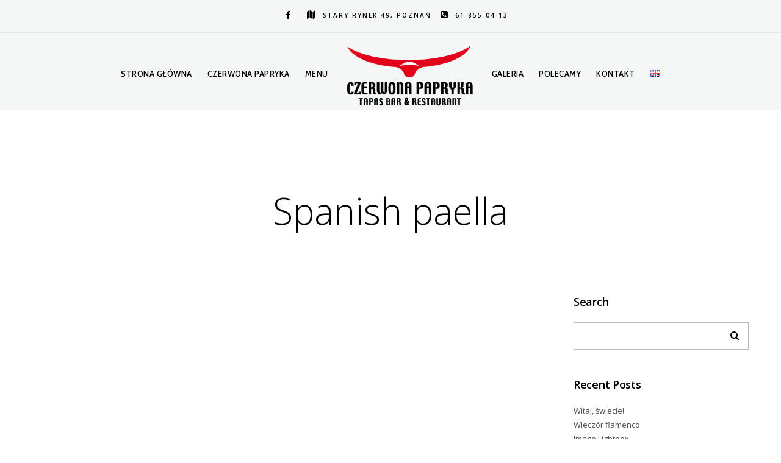

--- FILE ---
content_type: text/html; charset=UTF-8
request_url: http://czerwonapapryka.com.pl/foodcategory/spanish-paella/
body_size: 13701
content:
<!doctype html>
<html lang="pl-PL" xmlns:og="http://opengraphprotocol.org/schema/" xmlns:fb="http://www.facebook.com/2008/fbml">
<head>
	<meta http-equiv="Content-Type" content="text/html; charset=UTF-8" />
	<meta name="viewport" content="width=device-width, initial-scale=1, maximum-scale=1" />
	<link rel="profile" href="http://gmpg.org/xfn/11" />
	<link rel="pingback" href="http://czerwonapapryka.com.pl/xmlrpc.php" />
	<title>Spanish paella &#8211; Czerwona Papryka</title>
<meta name='robots' content='max-image-preview:large' />
<link rel='dns-prefetch' href='//fonts.googleapis.com' />
<link rel="alternate" type="application/rss+xml" title="Czerwona Papryka &raquo; Kanał z wpisami" href="http://czerwonapapryka.com.pl/feed/" />
<link rel="alternate" type="application/rss+xml" title="Czerwona Papryka &raquo; Kanał z komentarzami" href="http://czerwonapapryka.com.pl/comments/feed/" />
<link rel="alternate" type="application/rss+xml" title="Kanał Czerwona Papryka &raquo; Spanish paella Category Type" href="http://czerwonapapryka.com.pl/foodcategory/spanish-paella/feed/" />
<script type="text/javascript">
/* <![CDATA[ */
window._wpemojiSettings = {"baseUrl":"https:\/\/s.w.org\/images\/core\/emoji\/14.0.0\/72x72\/","ext":".png","svgUrl":"https:\/\/s.w.org\/images\/core\/emoji\/14.0.0\/svg\/","svgExt":".svg","source":{"concatemoji":"http:\/\/czerwonapapryka.com.pl\/wp-includes\/js\/wp-emoji-release.min.js?ver=6.4.7"}};
/*! This file is auto-generated */
!function(i,n){var o,s,e;function c(e){try{var t={supportTests:e,timestamp:(new Date).valueOf()};sessionStorage.setItem(o,JSON.stringify(t))}catch(e){}}function p(e,t,n){e.clearRect(0,0,e.canvas.width,e.canvas.height),e.fillText(t,0,0);var t=new Uint32Array(e.getImageData(0,0,e.canvas.width,e.canvas.height).data),r=(e.clearRect(0,0,e.canvas.width,e.canvas.height),e.fillText(n,0,0),new Uint32Array(e.getImageData(0,0,e.canvas.width,e.canvas.height).data));return t.every(function(e,t){return e===r[t]})}function u(e,t,n){switch(t){case"flag":return n(e,"\ud83c\udff3\ufe0f\u200d\u26a7\ufe0f","\ud83c\udff3\ufe0f\u200b\u26a7\ufe0f")?!1:!n(e,"\ud83c\uddfa\ud83c\uddf3","\ud83c\uddfa\u200b\ud83c\uddf3")&&!n(e,"\ud83c\udff4\udb40\udc67\udb40\udc62\udb40\udc65\udb40\udc6e\udb40\udc67\udb40\udc7f","\ud83c\udff4\u200b\udb40\udc67\u200b\udb40\udc62\u200b\udb40\udc65\u200b\udb40\udc6e\u200b\udb40\udc67\u200b\udb40\udc7f");case"emoji":return!n(e,"\ud83e\udef1\ud83c\udffb\u200d\ud83e\udef2\ud83c\udfff","\ud83e\udef1\ud83c\udffb\u200b\ud83e\udef2\ud83c\udfff")}return!1}function f(e,t,n){var r="undefined"!=typeof WorkerGlobalScope&&self instanceof WorkerGlobalScope?new OffscreenCanvas(300,150):i.createElement("canvas"),a=r.getContext("2d",{willReadFrequently:!0}),o=(a.textBaseline="top",a.font="600 32px Arial",{});return e.forEach(function(e){o[e]=t(a,e,n)}),o}function t(e){var t=i.createElement("script");t.src=e,t.defer=!0,i.head.appendChild(t)}"undefined"!=typeof Promise&&(o="wpEmojiSettingsSupports",s=["flag","emoji"],n.supports={everything:!0,everythingExceptFlag:!0},e=new Promise(function(e){i.addEventListener("DOMContentLoaded",e,{once:!0})}),new Promise(function(t){var n=function(){try{var e=JSON.parse(sessionStorage.getItem(o));if("object"==typeof e&&"number"==typeof e.timestamp&&(new Date).valueOf()<e.timestamp+604800&&"object"==typeof e.supportTests)return e.supportTests}catch(e){}return null}();if(!n){if("undefined"!=typeof Worker&&"undefined"!=typeof OffscreenCanvas&&"undefined"!=typeof URL&&URL.createObjectURL&&"undefined"!=typeof Blob)try{var e="postMessage("+f.toString()+"("+[JSON.stringify(s),u.toString(),p.toString()].join(",")+"));",r=new Blob([e],{type:"text/javascript"}),a=new Worker(URL.createObjectURL(r),{name:"wpTestEmojiSupports"});return void(a.onmessage=function(e){c(n=e.data),a.terminate(),t(n)})}catch(e){}c(n=f(s,u,p))}t(n)}).then(function(e){for(var t in e)n.supports[t]=e[t],n.supports.everything=n.supports.everything&&n.supports[t],"flag"!==t&&(n.supports.everythingExceptFlag=n.supports.everythingExceptFlag&&n.supports[t]);n.supports.everythingExceptFlag=n.supports.everythingExceptFlag&&!n.supports.flag,n.DOMReady=!1,n.readyCallback=function(){n.DOMReady=!0}}).then(function(){return e}).then(function(){var e;n.supports.everything||(n.readyCallback(),(e=n.source||{}).concatemoji?t(e.concatemoji):e.wpemoji&&e.twemoji&&(t(e.twemoji),t(e.wpemoji)))}))}((window,document),window._wpemojiSettings);
/* ]]> */
</script>
<style id='wp-emoji-styles-inline-css' type='text/css'>

	img.wp-smiley, img.emoji {
		display: inline !important;
		border: none !important;
		box-shadow: none !important;
		height: 1em !important;
		width: 1em !important;
		margin: 0 0.07em !important;
		vertical-align: -0.1em !important;
		background: none !important;
		padding: 0 !important;
	}
</style>
<link rel='stylesheet' id='wp-block-library-css' href='http://czerwonapapryka.com.pl/wp-includes/css/dist/block-library/style.min.css?ver=6.4.7' type='text/css' media='all' />
<style id='classic-theme-styles-inline-css' type='text/css'>
/*! This file is auto-generated */
.wp-block-button__link{color:#fff;background-color:#32373c;border-radius:9999px;box-shadow:none;text-decoration:none;padding:calc(.667em + 2px) calc(1.333em + 2px);font-size:1.125em}.wp-block-file__button{background:#32373c;color:#fff;text-decoration:none}
</style>
<style id='global-styles-inline-css' type='text/css'>
body{--wp--preset--color--black: #000000;--wp--preset--color--cyan-bluish-gray: #abb8c3;--wp--preset--color--white: #ffffff;--wp--preset--color--pale-pink: #f78da7;--wp--preset--color--vivid-red: #cf2e2e;--wp--preset--color--luminous-vivid-orange: #ff6900;--wp--preset--color--luminous-vivid-amber: #fcb900;--wp--preset--color--light-green-cyan: #7bdcb5;--wp--preset--color--vivid-green-cyan: #00d084;--wp--preset--color--pale-cyan-blue: #8ed1fc;--wp--preset--color--vivid-cyan-blue: #0693e3;--wp--preset--color--vivid-purple: #9b51e0;--wp--preset--gradient--vivid-cyan-blue-to-vivid-purple: linear-gradient(135deg,rgba(6,147,227,1) 0%,rgb(155,81,224) 100%);--wp--preset--gradient--light-green-cyan-to-vivid-green-cyan: linear-gradient(135deg,rgb(122,220,180) 0%,rgb(0,208,130) 100%);--wp--preset--gradient--luminous-vivid-amber-to-luminous-vivid-orange: linear-gradient(135deg,rgba(252,185,0,1) 0%,rgba(255,105,0,1) 100%);--wp--preset--gradient--luminous-vivid-orange-to-vivid-red: linear-gradient(135deg,rgba(255,105,0,1) 0%,rgb(207,46,46) 100%);--wp--preset--gradient--very-light-gray-to-cyan-bluish-gray: linear-gradient(135deg,rgb(238,238,238) 0%,rgb(169,184,195) 100%);--wp--preset--gradient--cool-to-warm-spectrum: linear-gradient(135deg,rgb(74,234,220) 0%,rgb(151,120,209) 20%,rgb(207,42,186) 40%,rgb(238,44,130) 60%,rgb(251,105,98) 80%,rgb(254,248,76) 100%);--wp--preset--gradient--blush-light-purple: linear-gradient(135deg,rgb(255,206,236) 0%,rgb(152,150,240) 100%);--wp--preset--gradient--blush-bordeaux: linear-gradient(135deg,rgb(254,205,165) 0%,rgb(254,45,45) 50%,rgb(107,0,62) 100%);--wp--preset--gradient--luminous-dusk: linear-gradient(135deg,rgb(255,203,112) 0%,rgb(199,81,192) 50%,rgb(65,88,208) 100%);--wp--preset--gradient--pale-ocean: linear-gradient(135deg,rgb(255,245,203) 0%,rgb(182,227,212) 50%,rgb(51,167,181) 100%);--wp--preset--gradient--electric-grass: linear-gradient(135deg,rgb(202,248,128) 0%,rgb(113,206,126) 100%);--wp--preset--gradient--midnight: linear-gradient(135deg,rgb(2,3,129) 0%,rgb(40,116,252) 100%);--wp--preset--font-size--small: 13px;--wp--preset--font-size--medium: 20px;--wp--preset--font-size--large: 36px;--wp--preset--font-size--x-large: 42px;--wp--preset--spacing--20: 0.44rem;--wp--preset--spacing--30: 0.67rem;--wp--preset--spacing--40: 1rem;--wp--preset--spacing--50: 1.5rem;--wp--preset--spacing--60: 2.25rem;--wp--preset--spacing--70: 3.38rem;--wp--preset--spacing--80: 5.06rem;--wp--preset--shadow--natural: 6px 6px 9px rgba(0, 0, 0, 0.2);--wp--preset--shadow--deep: 12px 12px 50px rgba(0, 0, 0, 0.4);--wp--preset--shadow--sharp: 6px 6px 0px rgba(0, 0, 0, 0.2);--wp--preset--shadow--outlined: 6px 6px 0px -3px rgba(255, 255, 255, 1), 6px 6px rgba(0, 0, 0, 1);--wp--preset--shadow--crisp: 6px 6px 0px rgba(0, 0, 0, 1);}:where(.is-layout-flex){gap: 0.5em;}:where(.is-layout-grid){gap: 0.5em;}body .is-layout-flow > .alignleft{float: left;margin-inline-start: 0;margin-inline-end: 2em;}body .is-layout-flow > .alignright{float: right;margin-inline-start: 2em;margin-inline-end: 0;}body .is-layout-flow > .aligncenter{margin-left: auto !important;margin-right: auto !important;}body .is-layout-constrained > .alignleft{float: left;margin-inline-start: 0;margin-inline-end: 2em;}body .is-layout-constrained > .alignright{float: right;margin-inline-start: 2em;margin-inline-end: 0;}body .is-layout-constrained > .aligncenter{margin-left: auto !important;margin-right: auto !important;}body .is-layout-constrained > :where(:not(.alignleft):not(.alignright):not(.alignfull)){max-width: var(--wp--style--global--content-size);margin-left: auto !important;margin-right: auto !important;}body .is-layout-constrained > .alignwide{max-width: var(--wp--style--global--wide-size);}body .is-layout-flex{display: flex;}body .is-layout-flex{flex-wrap: wrap;align-items: center;}body .is-layout-flex > *{margin: 0;}body .is-layout-grid{display: grid;}body .is-layout-grid > *{margin: 0;}:where(.wp-block-columns.is-layout-flex){gap: 2em;}:where(.wp-block-columns.is-layout-grid){gap: 2em;}:where(.wp-block-post-template.is-layout-flex){gap: 1.25em;}:where(.wp-block-post-template.is-layout-grid){gap: 1.25em;}.has-black-color{color: var(--wp--preset--color--black) !important;}.has-cyan-bluish-gray-color{color: var(--wp--preset--color--cyan-bluish-gray) !important;}.has-white-color{color: var(--wp--preset--color--white) !important;}.has-pale-pink-color{color: var(--wp--preset--color--pale-pink) !important;}.has-vivid-red-color{color: var(--wp--preset--color--vivid-red) !important;}.has-luminous-vivid-orange-color{color: var(--wp--preset--color--luminous-vivid-orange) !important;}.has-luminous-vivid-amber-color{color: var(--wp--preset--color--luminous-vivid-amber) !important;}.has-light-green-cyan-color{color: var(--wp--preset--color--light-green-cyan) !important;}.has-vivid-green-cyan-color{color: var(--wp--preset--color--vivid-green-cyan) !important;}.has-pale-cyan-blue-color{color: var(--wp--preset--color--pale-cyan-blue) !important;}.has-vivid-cyan-blue-color{color: var(--wp--preset--color--vivid-cyan-blue) !important;}.has-vivid-purple-color{color: var(--wp--preset--color--vivid-purple) !important;}.has-black-background-color{background-color: var(--wp--preset--color--black) !important;}.has-cyan-bluish-gray-background-color{background-color: var(--wp--preset--color--cyan-bluish-gray) !important;}.has-white-background-color{background-color: var(--wp--preset--color--white) !important;}.has-pale-pink-background-color{background-color: var(--wp--preset--color--pale-pink) !important;}.has-vivid-red-background-color{background-color: var(--wp--preset--color--vivid-red) !important;}.has-luminous-vivid-orange-background-color{background-color: var(--wp--preset--color--luminous-vivid-orange) !important;}.has-luminous-vivid-amber-background-color{background-color: var(--wp--preset--color--luminous-vivid-amber) !important;}.has-light-green-cyan-background-color{background-color: var(--wp--preset--color--light-green-cyan) !important;}.has-vivid-green-cyan-background-color{background-color: var(--wp--preset--color--vivid-green-cyan) !important;}.has-pale-cyan-blue-background-color{background-color: var(--wp--preset--color--pale-cyan-blue) !important;}.has-vivid-cyan-blue-background-color{background-color: var(--wp--preset--color--vivid-cyan-blue) !important;}.has-vivid-purple-background-color{background-color: var(--wp--preset--color--vivid-purple) !important;}.has-black-border-color{border-color: var(--wp--preset--color--black) !important;}.has-cyan-bluish-gray-border-color{border-color: var(--wp--preset--color--cyan-bluish-gray) !important;}.has-white-border-color{border-color: var(--wp--preset--color--white) !important;}.has-pale-pink-border-color{border-color: var(--wp--preset--color--pale-pink) !important;}.has-vivid-red-border-color{border-color: var(--wp--preset--color--vivid-red) !important;}.has-luminous-vivid-orange-border-color{border-color: var(--wp--preset--color--luminous-vivid-orange) !important;}.has-luminous-vivid-amber-border-color{border-color: var(--wp--preset--color--luminous-vivid-amber) !important;}.has-light-green-cyan-border-color{border-color: var(--wp--preset--color--light-green-cyan) !important;}.has-vivid-green-cyan-border-color{border-color: var(--wp--preset--color--vivid-green-cyan) !important;}.has-pale-cyan-blue-border-color{border-color: var(--wp--preset--color--pale-cyan-blue) !important;}.has-vivid-cyan-blue-border-color{border-color: var(--wp--preset--color--vivid-cyan-blue) !important;}.has-vivid-purple-border-color{border-color: var(--wp--preset--color--vivid-purple) !important;}.has-vivid-cyan-blue-to-vivid-purple-gradient-background{background: var(--wp--preset--gradient--vivid-cyan-blue-to-vivid-purple) !important;}.has-light-green-cyan-to-vivid-green-cyan-gradient-background{background: var(--wp--preset--gradient--light-green-cyan-to-vivid-green-cyan) !important;}.has-luminous-vivid-amber-to-luminous-vivid-orange-gradient-background{background: var(--wp--preset--gradient--luminous-vivid-amber-to-luminous-vivid-orange) !important;}.has-luminous-vivid-orange-to-vivid-red-gradient-background{background: var(--wp--preset--gradient--luminous-vivid-orange-to-vivid-red) !important;}.has-very-light-gray-to-cyan-bluish-gray-gradient-background{background: var(--wp--preset--gradient--very-light-gray-to-cyan-bluish-gray) !important;}.has-cool-to-warm-spectrum-gradient-background{background: var(--wp--preset--gradient--cool-to-warm-spectrum) !important;}.has-blush-light-purple-gradient-background{background: var(--wp--preset--gradient--blush-light-purple) !important;}.has-blush-bordeaux-gradient-background{background: var(--wp--preset--gradient--blush-bordeaux) !important;}.has-luminous-dusk-gradient-background{background: var(--wp--preset--gradient--luminous-dusk) !important;}.has-pale-ocean-gradient-background{background: var(--wp--preset--gradient--pale-ocean) !important;}.has-electric-grass-gradient-background{background: var(--wp--preset--gradient--electric-grass) !important;}.has-midnight-gradient-background{background: var(--wp--preset--gradient--midnight) !important;}.has-small-font-size{font-size: var(--wp--preset--font-size--small) !important;}.has-medium-font-size{font-size: var(--wp--preset--font-size--medium) !important;}.has-large-font-size{font-size: var(--wp--preset--font-size--large) !important;}.has-x-large-font-size{font-size: var(--wp--preset--font-size--x-large) !important;}
.wp-block-navigation a:where(:not(.wp-element-button)){color: inherit;}
:where(.wp-block-post-template.is-layout-flex){gap: 1.25em;}:where(.wp-block-post-template.is-layout-grid){gap: 1.25em;}
:where(.wp-block-columns.is-layout-flex){gap: 2em;}:where(.wp-block-columns.is-layout-grid){gap: 2em;}
.wp-block-pullquote{font-size: 1.5em;line-height: 1.6;}
</style>
<link rel='stylesheet' id='contact-form-7-css' href='http://czerwonapapryka.com.pl/wp-content/plugins/contact-form-7/includes/css/styles.css?ver=5.8.7' type='text/css' media='all' />
<link rel='stylesheet' id='math-captcha-frontend-css' href='http://czerwonapapryka.com.pl/wp-content/plugins/wp-math-captcha/css/frontend.css?ver=6.4.7' type='text/css' media='all' />
<link rel='stylesheet' id='tamarind-MainStyle-css' href='http://czerwonapapryka.com.pl/wp-content/themes/tamarind/style.css?ver=2.0' type='text/css' media='all' />
<link rel='stylesheet' id='flatpickr-css' href='http://czerwonapapryka.com.pl/wp-content/plugins/imaginem-core/assets/js/flatpickr/flatpickr.min.css?ver=6.4.7' type='text/css' media='screen' />
<link rel='stylesheet' id='chosen-css' href='http://czerwonapapryka.com.pl/wp-content/plugins/imaginem-core/assets/js/chosen/chosen.css?ver=6.4.7' type='text/css' media='screen' />
<link rel='stylesheet' id='owlcarousel-css' href='http://czerwonapapryka.com.pl/wp-content/plugins/imaginem-core/assets/js/owlcarousel/owl.carousel.css?ver=6.4.7' type='text/css' media='screen' />
<link rel='stylesheet' id='lightgallery-css' href='http://czerwonapapryka.com.pl/wp-content/plugins/imaginem-core/assets/js/lightbox/css/lightgallery.css?ver=6.4.7' type='text/css' media='screen' />
<link rel='stylesheet' id='lightgallery-transitions-css' href='http://czerwonapapryka.com.pl/wp-content/plugins/imaginem-core/assets/js/lightbox/css/lg-transitions.min.css?ver=6.4.7' type='text/css' media='screen' />
<link rel='stylesheet' id='tamarind-Animations-css' href='http://czerwonapapryka.com.pl/wp-content/themes/tamarind/css/animations.css?ver=6.4.7' type='text/css' media='screen' />
<link rel='stylesheet' id='font-awesome-css' href='http://czerwonapapryka.com.pl/wp-content/themes/tamarind/css/fonts/font-awesome/css/font-awesome.min.css?ver=6.4.7' type='text/css' media='screen' />
<link rel='stylesheet' id='ion-icons-css' href='http://czerwonapapryka.com.pl/wp-content/themes/tamarind/css/fonts/ionicons/css/ionicons.min.css?ver=6.4.7' type='text/css' media='screen' />
<link rel='stylesheet' id='et-fonts-css' href='http://czerwonapapryka.com.pl/wp-content/themes/tamarind/css/fonts/et-fonts/et-fonts.css?ver=6.4.7' type='text/css' media='screen' />
<link rel='stylesheet' id='feather-webfonts-css' href='http://czerwonapapryka.com.pl/wp-content/themes/tamarind/css/fonts/feather-webfont/feather.css?ver=6.4.7' type='text/css' media='screen' />
<link rel='stylesheet' id='fontello-css' href='http://czerwonapapryka.com.pl/wp-content/themes/tamarind/css/fonts/fontello/css/fontello.css?ver=6.4.7' type='text/css' media='screen' />
<link rel='stylesheet' id='simple-line-icons-css' href='http://czerwonapapryka.com.pl/wp-content/themes/tamarind/css/fonts/simple-line-icons/simple-line-icons.css?ver=6.4.7' type='text/css' media='screen' />
<link rel='stylesheet' id='jplayer-css' href='http://czerwonapapryka.com.pl/wp-content/plugins/imaginem-core/assets/js/html5player/jplayer.dark.css?ver=6.4.7' type='text/css' media='screen' />
<link rel='stylesheet' id='tamarind-fonts-css' href='//fonts.googleapis.com/css?family=Open+Sans%3A300%2C300i%2C400%2C400i%2C600%2C600i%2C700%2C700i%2C800%2C800i%7CNunito%3A200%2C200i%2C300%2C300i%2C400%2C400i%2C600%2C600i%2C700%2C700i%2C800%2C800i%2C900%2C900i%7CCabin%3A400%2C400i%2C500%2C500i%2C600%2C600i%2C700%2C700i%7CPT+Mono&#038;ver=1.0.0' type='text/css' media='all' />
<link rel='stylesheet' id='tamarind-ResponsiveCSS-css' href='http://czerwonapapryka.com.pl/wp-content/themes/tamarind/css/responsive.css?ver=6.4.7' type='text/css' media='screen' />
<style id='tamarind-ResponsiveCSS-inline-css' type='text/css'>
span.coverdots-element { background: #000000; }.preloader-cover-screen { background-color: #000000; }.preloader-cover-logo { background-image: url(http://czerwonapapryka.com.pl/wp-content/uploads/2018/11/logo_b.png); }.preloader-cover-logo { background-size:250px auto; }.menu-is-horizontal .logo img { height: 105px; }.logo-mobile .logoimage { width: 100px; }.logo-mobile .logoimage { height: auto; }
.food-notice,
.gridblock-element .food-purchase-item a,
.heading-block h3,
.section-heading h5,
.photocard-wrap-type-one .photocard-content-wrap.photocard-dark h3.section-subtitle,
.photocard-wrap-type-one .photocard-content-wrap.photocard-default h3.section-subtitle,
.photocard-wrap-type-one .photocard-content-wrap.photocard-bright .heading-block h3,
.photocard-wrap-type-one .photocard-content-wrap.photocard-dark .heading-block h3,
.photocard-wrap-type-one .photocard-content-wrap.photocard-default .heading-block h3,
.entry-content > a:hover,
.entry-content p > a:hover,
.project-details a,
.post-single-tags a:hover,
.post-meta-category a:hover,
.post-single-meta a:hover,
.post-navigation a:hover,
.entry-post-title h2 a:hover,
.comment-reply-title small a,
.header-shopping-cart a:hover,
#gridblock-filter-select i,
.entry-content .blogpost_readmore a,
.pricing-table .pricing_highlight .pricing-price,
#wp-calendar tfoot td#prev a,
#wp-calendar tfoot td#next a,
.footer-widget .widget_nav_menu a:hover,
.entry-content .faq-toggle-link:before,
.mtheme-knowledgebase-archive ul li:before,
.like-vote-icon,
.readmore-service a:hover,
.work-details h4 a:hover,
.service-content h4 a:hover,
.postsummarywrap a:hover,
.toggle-menu-list li a:hover,
#footer a:hover,
.nav-previous a:hover,
.nav-next a:hover,
.nav-lightbox a:hover,
.entry-content .entry-post-title h2 a:hover,
.woocommerce .mtheme-woocommerce-description-wrap a.add_to_cart_button:hover,
.woocommerce ul.products li.product h3 a:hover,
.woocommerce-page ul.products li.product h3 a:hover,
.woocommerce .woocommerce-info a,
.tagcloud a:hover,
#footer .tagcloud a:hover,
#events_list .recentpost_info .recentpost_title:hover,
#recentposts_list .recentpost_info .recentpost_title:hover,
#popularposts_list .popularpost_info .popularpost_title:hover,
.mtheme-events-carousel .slideshow-box-title a:hover,
.woocommerce .product_meta a:hover,
ul.mtree li.mtree-open > a:hover,
ul.mtree li.mtree-open > a,
ul.mtree li.mtree-active > a:hover,
.header-is-simple.theme-is-light .simple-menu ul.mtree li.mtree-open > a,
.header-is-simple.theme-is-light .simple-menu ul.mtree li.mtree-open > a:hover,
.header-is-simple.theme-is-light .responsive-mobile-menu ul.mtree li.mtree-open > a:hover,
.theme-is-light .simple-menu ul.mtree li.mtree-open > a,
ul.mtree li.mtree-active > a,
.entry-content .service-content h4 a:hover,
.slideshow-box-content .slideshow-box-title a:hover,
.project-details-link a:hover,
.entry-content .text-is-dark a:hover,
.event-icon-sep,
.header-is-opaque .social-sharing-toggle:hover i,
.header-is-opaque.fullscreen-slide-dark .social-sharing-toggle:hover i,
.header-is-opaque .stickymenu-zone .social-sharing-toggle:hover i,
.mtheme-lightbox .lg-toolbar .lg-icon:hover,
.mtheme-lightbox .lg-actions .lg-next:hover,
.mtheme-lightbox .lg-actions .lg-prev:hover,
.cart-elements .cart-title:hover,
.theme-is-light .vertical-menu ul.mtree li.mtree-open > a,
#gridblock-filters li a:hover{color:#dd3333;}
.entry-content .wp-accordion h3.ui-accordion-header a,
.entry-content .ui-accordion-header.ui-state-default a,
.entry-content .wp-accordion h3.ui-accordion-header,
#gridblock-container .proofing-item-selected .gridblock-grid-element:before,
.pagination span.current,
.pagination ul li span.current,
.woocommerce nav.woocommerce-pagination ul li span.current{background-color:#dd3333;}
.food-notice,
h5.entry-sub-title:after,
.entry-content .photocard-subtitle:after,
.entry-content h5.entry-sub-title:after,
h5.entry-sub-title:before,
.entry-content .photocard-subtitle:before,
.entry-content h5.entry-sub-title:before,
.homemenu ul ul,
.map-pin::before,
.map-pin::after,
.proofing-selected-marker,
.pagination span.current,
.pagination ul li span.current,
.woocommerce nav.woocommerce-pagination ul li span.current{border-color:#dd3333;}.homemenu ul ul{border-color:#dd3333 !important;}.mainmenu-navigation .homemenu ul ul li:hover>a{color:#dd3333;}.homemenu ul li a,.homemenu ul ul li a,.vertical-menu ul.mtree a, .simple-menu ul.mtree a, .responsive-mobile-menu ul.mtree a, .header-is-simple .responsive-mobile-menu ul.mtree a,.vertical-menu ul.mtree ul.sub-menu a { font-size:13px;}.vertical-menu ul.mtree a, .simple-menu ul.mtree a, .responsive-mobile-menu ul.mtree a, .header-is-simple .responsive-mobile-menu ul.mtree a,.vertical-menu ul.mtree ul.sub-menu a { line-height:13px;}.theme-is-dark .mobile-menu-toggle,.mobile-menu-toggle,.header-is-simple.theme-is-dark .mobile-menu-icon,.header-is-simple.theme-is-light .mobile-menu-icon{background-color:#44494b;}
</style>
<link rel='stylesheet' id='swiper-css' href='http://czerwonapapryka.com.pl/wp-content/plugins/imaginem-core/assets/js/swiper/swiper.css?ver=6.4.7' type='text/css' media='screen' />
<script type="text/javascript" src="http://czerwonapapryka.com.pl/wp-includes/js/jquery/jquery.min.js?ver=3.7.1" id="jquery-core-js"></script>
<script type="text/javascript" src="http://czerwonapapryka.com.pl/wp-includes/js/jquery/jquery-migrate.min.js?ver=3.4.1" id="jquery-migrate-js"></script>
<script type="text/javascript" id="jquery-js-after">
/* <![CDATA[ */
var tamarind_vars={"mtheme_uri":"http:\/\/czerwonapapryka.com.pl\/wp-content\/themes\/tamarind","lightbox_thumbnails":"true","lightbox_transition":"lg-slide"};
/* ]]> */
</script>
<link rel="https://api.w.org/" href="http://czerwonapapryka.com.pl/wp-json/" /><link rel="EditURI" type="application/rsd+xml" title="RSD" href="http://czerwonapapryka.com.pl/xmlrpc.php?rsd" />
<meta name="generator" content="WordPress 6.4.7" />

<!--BEGIN: TRACKING CODE MANAGER (v2.0.16) BY INTELLYWP.COM IN HEAD//-->
<!-- Facebook Pixel Code -->

<script>

!function(f,b,e,v,n,t,s){if(f.fbq)return;n=f.fbq=function(){n.callMethod?

n.callMethod.apply(n,arguments):n.queue.push(arguments)};if(!f._fbq)f._fbq=n;

n.push=n;n.loaded=!0;n.version='2.0';n.queue=[];t=b.createElement(e);t.async=!0;

t.src=v;s=b.getElementsByTagName(e)[0];s.parentNode.insertBefore(t,s)}(window,

document,'script','https://connect.facebook.net/en_US/fbevents.js');

fbq('init', '425139827845375'); // Insert your pixel ID here.

fbq('track', 'PageView');

</script>

<noscript><img height="1" width="1" src="https://www.facebook.com/tr?id=425139827845375&ev=PageView&noscript=1" /></noscript>

<!-- DO NOT MODIFY -->

<!-- End Facebook Pixel Code -->
<!--END: https://wordpress.org/plugins/tracking-code-manager IN HEAD//--><style type="text/css">.recentcomments a{display:inline !important;padding:0 !important;margin:0 !important;}</style><meta name="generator" content="Powered by Slider Revolution 6.5.6 - responsive, Mobile-Friendly Slider Plugin for WordPress with comfortable drag and drop interface." />
<script type="text/javascript">function setREVStartSize(e){
			//window.requestAnimationFrame(function() {				 
				window.RSIW = window.RSIW===undefined ? window.innerWidth : window.RSIW;	
				window.RSIH = window.RSIH===undefined ? window.innerHeight : window.RSIH;	
				try {								
					var pw = document.getElementById(e.c).parentNode.offsetWidth,
						newh;
					pw = pw===0 || isNaN(pw) ? window.RSIW : pw;
					e.tabw = e.tabw===undefined ? 0 : parseInt(e.tabw);
					e.thumbw = e.thumbw===undefined ? 0 : parseInt(e.thumbw);
					e.tabh = e.tabh===undefined ? 0 : parseInt(e.tabh);
					e.thumbh = e.thumbh===undefined ? 0 : parseInt(e.thumbh);
					e.tabhide = e.tabhide===undefined ? 0 : parseInt(e.tabhide);
					e.thumbhide = e.thumbhide===undefined ? 0 : parseInt(e.thumbhide);
					e.mh = e.mh===undefined || e.mh=="" || e.mh==="auto" ? 0 : parseInt(e.mh,0);		
					if(e.layout==="fullscreen" || e.l==="fullscreen") 						
						newh = Math.max(e.mh,window.RSIH);					
					else{					
						e.gw = Array.isArray(e.gw) ? e.gw : [e.gw];
						for (var i in e.rl) if (e.gw[i]===undefined || e.gw[i]===0) e.gw[i] = e.gw[i-1];					
						e.gh = e.el===undefined || e.el==="" || (Array.isArray(e.el) && e.el.length==0)? e.gh : e.el;
						e.gh = Array.isArray(e.gh) ? e.gh : [e.gh];
						for (var i in e.rl) if (e.gh[i]===undefined || e.gh[i]===0) e.gh[i] = e.gh[i-1];
											
						var nl = new Array(e.rl.length),
							ix = 0,						
							sl;					
						e.tabw = e.tabhide>=pw ? 0 : e.tabw;
						e.thumbw = e.thumbhide>=pw ? 0 : e.thumbw;
						e.tabh = e.tabhide>=pw ? 0 : e.tabh;
						e.thumbh = e.thumbhide>=pw ? 0 : e.thumbh;					
						for (var i in e.rl) nl[i] = e.rl[i]<window.RSIW ? 0 : e.rl[i];
						sl = nl[0];									
						for (var i in nl) if (sl>nl[i] && nl[i]>0) { sl = nl[i]; ix=i;}															
						var m = pw>(e.gw[ix]+e.tabw+e.thumbw) ? 1 : (pw-(e.tabw+e.thumbw)) / (e.gw[ix]);					
						newh =  (e.gh[ix] * m) + (e.tabh + e.thumbh);
					}
					var el = document.getElementById(e.c);
					if (el!==null && el) el.style.height = newh+"px";					
					el = document.getElementById(e.c+"_wrapper");
					if (el!==null && el) {
						el.style.height = newh+"px";
						el.style.display = "block";
					}
				} catch(e){
					console.log("Failure at Presize of Slider:" + e)
				}					   
			//});
		  };</script>
</head>
<body class="archive tax-foodcategory term-spanish-paella term-101 theme-core-loaded lightbox-thumbnails-active fullscreen-mode-off menu-social-active footer-widgets-active single-author theme-is-light split-menu menu-is-horizontal page-is-not-fullscreen header-is-default fullscreen-ui-switchable header-type-default theme-fullwidth body-dashboard-push footer-is-off">
<div class="preloader-cover-screen"><div class="preloader-cover-logo"></div></div><div class="loading-spinner-primary loading-spinner-centered loading-spinner-detect">
<span class="coverdots-1 coverdots-element"></span>
<span class="coverdots-2 coverdots-element"></span>
<span class="coverdots-3 coverdots-element"></span>
<span class="coverdots-4 coverdots-element"></span>
<span class="coverdots-5 coverdots-element"></span>
</div><div id="modal-reservation"><div class="window-modal-outer"><div class="window-modal-inner"><div class="window-modal-text entry-content"><span class="reservation-modal-exit"><i class="ion-ios-close-empty"></i></span><div class="reservation-section-heading section-heading headingstyle-default section-align-center"><h1 class="none entry-title section-title">Reservation</h1><h5 class="entry-sub-title none section-sub-title">Online</h5><div class="section-description"><p>Integer congue malesuada eros congue varius. Sed malesuada dolor eget velit pretium. Etiam porttitor finibus. Nam suscipit vel ligula at dharetra</p></div></div>
<div class="wpcf7 no-js" id="wpcf7-f12423-o1" lang="en-US" dir="ltr">
<div class="screen-reader-response"><p role="status" aria-live="polite" aria-atomic="true"></p> <ul></ul></div>
<form action="/foodcategory/spanish-paella/#wpcf7-f12423-o1" method="post" class="wpcf7-form init" aria-label="Contact form" novalidate="novalidate" data-status="init">
<div style="display: none;">
<input type="hidden" name="_wpcf7" value="12423" />
<input type="hidden" name="_wpcf7_version" value="5.8.7" />
<input type="hidden" name="_wpcf7_locale" value="en_US" />
<input type="hidden" name="_wpcf7_unit_tag" value="wpcf7-f12423-o1" />
<input type="hidden" name="_wpcf7_container_post" value="0" />
<input type="hidden" name="_wpcf7_posted_data_hash" value="" />
</div>
<div class="theme-reservation-form">
	<p><span class="wpcf7-form-control-wrap" data-name="your-name"><input size="40" class="wpcf7-form-control wpcf7-text wpcf7-validates-as-required half-field" aria-required="true" aria-invalid="false" placeholder="Name (required)" value="" type="text" name="your-name" /></span><span class="wpcf7-form-control-wrap" data-name="your-email"><input size="40" class="wpcf7-form-control wpcf7-email wpcf7-validates-as-required wpcf7-text wpcf7-validates-as-email half-field" aria-required="true" aria-invalid="false" placeholder="Email (required)" value="" type="email" name="your-email" /></span><br />
<span class="wpcf7-form-control-wrap" data-name="phone"><input size="40" class="wpcf7-form-control wpcf7-tel wpcf7-validates-as-required wpcf7-text wpcf7-validates-as-tel half-field" aria-required="true" aria-invalid="false" placeholder="Telephone" value="" type="tel" name="phone" /></span><span class="wpcf7-form-control-wrap" data-name="seats"><select class="wpcf7-form-control wpcf7-select chosen-select half-field" aria-invalid="false" name="seats"><option value="1 Person">1 Person</option><option value="2 Person">2 Person</option><option value="3 Person">3 Person</option><option value="4 Person">4 Person</option><option value="5 Person">5 Person</option><option value="6 Person">6 Person</option><option value="7 Person">7 Person</option><option value="8 Person">8 Person</option><option value="9 Person">9 Person</option><option value="10 Person">10 Person</option><option value="11 Person">11 Person</option><option value="12 Person">12 Person</option><option value="13 Person">13 Person</option><option value="14 Person">14 Person</option><option value="15 Person">15 Person</option><option value="16 Person">16 Person</option><option value="17 Person">17 Person</option><option value="18 Person">18 Person</option><option value="19 Person">19 Person</option><option value="20 Person">20 Person</option></select></span><br />
<span class="wpcf7-form-control-wrap" data-name="start-date"><input size="40" class="wpcf7-form-control wpcf7-text wpcf7-validates-as-required half-field contact-datepicker" aria-required="true" aria-invalid="false" placeholder="Date" value="" type="text" name="start-date" /></span><span class="wpcf7-form-control-wrap" data-name="ontime"><select class="wpcf7-form-control wpcf7-select chosen-select half-field" aria-invalid="false" name="ontime"><option value="12:00 am">12:00 am</option><option value="12:30 am">12:30 am</option><option value="1:00 am">1:00 am</option><option value="1:30 am">1:30 am</option><option value="2:00 am">2:00 am</option><option value="2:30 am">2:30 am</option><option value="3:00 am">3:00 am</option><option value="3:30 am">3:30 am</option><option value="4:00 am">4:00 am</option><option value="4:30 am">4:30 am</option><option value="5:00 am">5:00 am</option><option value="5:30 am">5:30 am</option><option value="6:00 am">6:00 am</option><option value="6:30 am">6:30 am</option><option value="7:00 am">7:00 am</option><option value="7:30 am">7:30 am</option><option value="8:00 am">8:00 am</option><option value="8:30 am">8:30 am</option><option value="9:00 am">9:00 am</option><option value="9:30 am">9:30 am</option><option value="10:00 am">10:00 am</option><option value="10:30 am">10:30 am</option><option value="11:00 am">11:00 am</option><option value="11:30 am">11:30 am</option><option value="12:00 pm">12:00 pm</option><option value="12:30 pm">12:30 pm</option><option value="1:00 pm">1:00 pm</option><option value="1:30 pm">1:30 pm</option><option value="2:00 pm">2:00 pm</option><option value="2:30 pm">2:30 pm</option><option value="3:00 pm">3:00 pm</option><option value="3:30 pm">3:30 pm</option><option value="4:00 pm">4:00 pm</option><option value="4:30 pm">4:30 pm</option><option value="5:00 pm">5:00 pm</option><option value="5:30 pm">5:30 pm</option><option value="6:00 pm">6:00 pm</option><option value="6:30 pm">6:30 pm</option><option value="7:00 pm">7:00 pm</option><option value="7:30 pm">7:30 pm</option><option value="8:00 pm">8:00 pm</option><option value="8:30 pm">8:30 pm</option><option value="9:00 pm">9:00 pm</option><option value="9:30 pm">9:30 pm</option><option value="10:00 pm">10:00 pm</option><option value="10:30 pm">10:30 pm</option><option value="11:00 pm">11:00 pm</option><option value="11:30 pm">11:30 pm</option></select></span>
	</p>
	<h3 class="reservation-subheading">Special Requests
	</h3>
	<p><span class="wpcf7-form-control-wrap" data-name="special-requests"><textarea cols="40" rows="10" class="wpcf7-form-control wpcf7-textarea" aria-invalid="false" name="special-requests"></textarea></span><br />
<input class="wpcf7-form-control wpcf7-submit has-spinner" type="submit" value="Send" />
	</p>
</div><div class="wpcf7-response-output" aria-hidden="true"></div>
</form>
</div>
</div></div></div></div><div class="responsive-menu-wrap">
		<nav id="mobile-toggle-menu" class="mobile-toggle-menu mobile-toggle-menu-close">
		<span class="mobile-toggle-menu-trigger"><span>Menu</span></span>
	</nav>
			<div class="mobile-menu-toggle">
				<div class="logo-mobile">
						<a href="http://czerwonapapryka.com.pl/"><img class="custom-responsive-logo logoimage" src="http://czerwonapapryka.com.pl/wp-content/uploads/2018/11/logo_b_resp.png" alt="logo" /></a>				</div>
	</div>
</div>
<div class="responsive-mobile-menu">
	<div class="vertical-footer-wrap">
				<div class="fullscreen-footer-social">
			<div class="login-socials-wrap clearfix">
			<aside id="msocial-widget-2" class="widget MSocial_Widget"><div class="social-header-wrap"><ul>				<li class="social-icon">
				<a class="ntips" title="Facebook" href="#"  target="_blank">
					<i class="fa fa-facebook"></i>
				</a>
				</li>
							<li class="address-text">
			<i class="fa fa-map"></i>STARY RYNEK 49, POZNAŃ, TEL. 61 855 04 13			</li>
			</ul></div></aside>			</div>
		</div>
			</div>
		<nav>
	<ul id="menu-main-menu" class="mtree"><li id="menu-item-12919" class="menu-item menu-item-type-custom menu-item-object-custom menu-item-12919"><a href="/">Strona Główna</a></li>
<li id="menu-item-12716" class="menu-item menu-item-type-post_type menu-item-object-page menu-item-12716"><a href="http://czerwonapapryka.com.pl/about-us/">Czerwona Papryka</a></li>
<li id="menu-item-13003" class="menu-item menu-item-type-custom menu-item-object-custom menu-item-has-children menu-item-13003"><a href="#">Menu</a>
<ul class="sub-menu">
	<li id="menu-item-12714" class="menu-item menu-item-type-post_type menu-item-object-page menu-item-12714"><a href="http://czerwonapapryka.com.pl/menu/karta-win/">Karta Win</a></li>
	<li id="menu-item-12715" class="menu-item menu-item-type-post_type menu-item-object-page menu-item-12715"><a href="http://czerwonapapryka.com.pl/menu/karta-dan/">Karta Dań</a></li>
</ul>
</li>
<li id="menu-item-12825" class="menu-item menu-item-type-post_type menu-item-object-page menu-item-12825"><a href="http://czerwonapapryka.com.pl/galeria/">Galeria</a></li>
<li id="menu-item-12785" class="menu-item menu-item-type-post_type menu-item-object-page menu-item-has-children menu-item-12785"><a href="http://czerwonapapryka.com.pl/polecamy/">Polecamy</a>
<ul class="sub-menu">
	<li id="menu-item-12730" class="menu-item menu-item-type-post_type menu-item-object-page menu-item-12730"><a href="http://czerwonapapryka.com.pl/aktualnosci/">Aktualności</a></li>
</ul>
</li>
<li id="menu-item-12717" class="menu-item menu-item-type-post_type menu-item-object-page menu-item-12717"><a href="http://czerwonapapryka.com.pl/contact-us/">Kontakt</a></li>
<li id="menu-item-14149-en" class="lang-item lang-item-61 lang-item-en no-translation lang-item-first menu-item menu-item-type-custom menu-item-object-custom menu-item-14149-en"><a href="http://czerwonapapryka.com.pl/en/" hreflang="en-GB" lang="en-GB"><img src="[data-uri]" alt="English" width="16" height="11" style="width: 16px; height: 11px;" /></a></li>
</ul>	</nav>

		<div class="vertical-footer-wrap">
		<div class="vertical-footer-copyright"></div>
	</div>
		<div class="cleafix"></div>
</div>
	<div class="outer-wrap stickymenu-zone">
	<div class="menu-social-header"><aside id="msocial-widget-1" class="widget MSocial_Widget"><div class="social-header-wrap"><ul>				<li class="social-icon">
				<a class="ntips" title="Facebook" href="https://www.facebook.com/tapasczerwonapapryka/"  target="_blank">
					<i class="fa fa-facebook"></i>
				</a>
				</li>
							<li class="address-text">
			<i class="fa fa-map"></i>Stary Rynek 49, Poznań			</li>
						<li class="contact-text">
			<a href="#">			<i class="fa fa-phone-square"></i>61 855 04 13			</a>			</li>
			</ul></div></aside></div>			<div class="outer-header-wrap clearfix">
			<nav>
				<div class="mainmenu-navigation  clearfix">
						<div class="header-logo-section"><div class="logo"><a href="http://czerwonapapryka.com.pl/"><img class="logo-theme-main logo-theme-primary logo-theme-dark logo-theme-custom" src="http://czerwonapapryka.com.pl/wp-content/uploads/2018/11/logo_cz.png" alt="logo" /><img class="logo-theme-main logo-theme-secondary logo-theme-bright logo-theme-custom" src="http://czerwonapapryka.com.pl/wp-content/uploads/2018/11/logo_b.png" alt="logo" /></a></div></div>								<div class="homemenu">
							<ul id="menu-main-menu-1" class="sf-menu"><li class="menu-item menu-item-type-custom menu-item-object-custom menu-item-12919      "><a href="/">Strona Główna</a> </li>
<li class="menu-item menu-item-type-post_type menu-item-object-page menu-item-12716      "><a href="http://czerwonapapryka.com.pl/about-us/">Czerwona Papryka</a> </li>
<li class="menu-item menu-item-type-custom menu-item-object-custom menu-item-has-children menu-item-13003      "><a href="#">Menu</a> 
<ul class="children children-depth-0 clearfix   ">
	<li class="menu-item menu-item-type-post_type menu-item-object-page menu-item-12714      "><a href="http://czerwonapapryka.com.pl/menu/karta-win/">Karta Win</a> </li>
	<li class="menu-item menu-item-type-post_type menu-item-object-page menu-item-12715      "><a href="http://czerwonapapryka.com.pl/menu/karta-dan/">Karta Dań</a> </li>
</ul>
</li>
<li class="menu-item menu-item-type-post_type menu-item-object-page menu-item-12825      "><a href="http://czerwonapapryka.com.pl/galeria/">Galeria</a> </li>
<li class="menu-item menu-item-type-post_type menu-item-object-page menu-item-has-children menu-item-12785      "><a href="http://czerwonapapryka.com.pl/polecamy/">Polecamy</a> 
<ul class="children children-depth-0 clearfix   ">
	<li class="menu-item menu-item-type-post_type menu-item-object-page menu-item-12730      "><a href="http://czerwonapapryka.com.pl/aktualnosci/">Aktualności</a> </li>
</ul>
</li>
<li class="menu-item menu-item-type-post_type menu-item-object-page menu-item-12717      "><a href="http://czerwonapapryka.com.pl/contact-us/">Kontakt</a> </li>
<li class="lang-item lang-item-61 lang-item-en no-translation lang-item-first menu-item menu-item-type-custom menu-item-object-custom menu-item-14149-en      "><a href="http://czerwonapapryka.com.pl/en/"><img src="[data-uri]" alt="English" width="16" height="11" style="width: 16px; height: 11px;" /></a> </li>
</ul>							</div>
											</div>
			</nav>
		</div>
			</div>
	<div id="home" class="container-wrapper container-fullwidth"><div class="horizontal-menu-body-container"><div class="title-container-outer-wrap">
	<div class="title-container-wrap">
	<div class="title-container clearfix">
						<div class="entry-title-wrap">
			<h1 class="entry-title">
										Spanish paella						</h1>
		</div>
			</div>
</div>
</div>
<div class="container clearfix"><div class="contents-wrap float-left two-column">
	<div class="clearfix"></div>
<!-- ADD Custom Numbered Pagination code. -->

</div>
<div id="sidebar" class="sidebar-wrap sidebar-wrap sidebar-float-right">
		<div class="sidebar clearfix">
			<!-- begin Dynamic Sidebar -->
						<div class="sidebar-widget"><aside id="search-2" class="widget widget_search"><h3>Search</h3><form method="get" id="searchform" action="http://czerwonapapryka.com.pl/">
<input type="text" value="" name="s" id="s" class="right" />
<button class="ntips" id="searchbutton" title="Search" type="submit"><i class="fa fa-search"></i></button>
</form></aside></div>
		<div class="sidebar-widget"><aside id="recent-posts-2" class="widget widget_recent_entries">
		<h3>Recent Posts</h3>
		<ul>
											<li>
					<a href="http://czerwonapapryka.com.pl/2018/11/05/witaj-swiecie/">Witaj, świecie!</a>
									</li>
											<li>
					<a href="http://czerwonapapryka.com.pl/2016/03/02/standard-post-2/">Wieczór flamenco</a>
									</li>
											<li>
					<a href="http://czerwonapapryka.com.pl/2016/03/02/image-lightbox/">Image Lightbox</a>
									</li>
											<li>
					<a href="http://czerwonapapryka.com.pl/2015/03/02/self-hosted-video/">Self hosted video</a>
									</li>
											<li>
					<a href="http://czerwonapapryka.com.pl/2015/03/02/audio-post/">Audio post</a>
									</li>
					</ul>

		</aside></div><div class="sidebar-widget"><aside id="recent-comments-2" class="widget widget_recent_comments"><h3>Recent Comments</h3><ul id="recentcomments"></ul></aside></div><div class="sidebar-widget"><aside id="archives-2" class="widget widget_archive"><h3>Archives</h3>
			<ul>
					<li><a href='http://czerwonapapryka.com.pl/2018/11/'>listopad 2018</a></li>
	<li><a href='http://czerwonapapryka.com.pl/2016/03/'>marzec 2016</a></li>
	<li><a href='http://czerwonapapryka.com.pl/2015/03/'>marzec 2015</a></li>
	<li><a href='http://czerwonapapryka.com.pl/2011/09/'>wrzesień 2011</a></li>
	<li><a href='http://czerwonapapryka.com.pl/2011/08/'>sierpień 2011</a></li>
			</ul>

			</aside></div><div class="sidebar-widget"><aside id="categories-2" class="widget widget_categories"><h3>Categories</h3>
			<ul>
					<li class="cat-item cat-item-2"><a href="http://czerwonapapryka.com.pl/category/post-format-audio/">Audio</a>
</li>
	<li class="cat-item cat-item-3"><a href="http://czerwonapapryka.com.pl/category/featured/">Featured</a>
</li>
	<li class="cat-item cat-item-4"><a href="http://czerwonapapryka.com.pl/category/post-format-gallery/">Gallery</a>
</li>
	<li class="cat-item cat-item-5"><a href="http://czerwonapapryka.com.pl/category/image-2/">Image</a>
</li>
	<li class="cat-item cat-item-6"><a href="http://czerwonapapryka.com.pl/category/post-format-link/">Link</a>
</li>
	<li class="cat-item cat-item-7"><a href="http://czerwonapapryka.com.pl/category/post-formats/">Post formats</a>
</li>
	<li class="cat-item cat-item-8"><a href="http://czerwonapapryka.com.pl/category/post-format-quote/">Quote</a>
</li>
	<li class="cat-item cat-item-9"><a href="http://czerwonapapryka.com.pl/category/standard/">Standard</a>
</li>
	<li class="cat-item cat-item-10"><a href="http://czerwonapapryka.com.pl/category/uncategorized/">Uncategorized</a>
</li>
	<li class="cat-item cat-item-11"><a href="http://czerwonapapryka.com.pl/category/post-format-video/">Video</a>
</li>
			</ul>

			</aside></div><div class="sidebar-widget"><aside id="meta-2" class="widget widget_meta"><h3>Meta</h3>
		<ul>
						<li><a href="http://czerwonapapryka.com.pl/wp-login.php">Zaloguj się</a></li>
			<li><a href="http://czerwonapapryka.com.pl/feed/">Kanał wpisów</a></li>
			<li><a href="http://czerwonapapryka.com.pl/comments/feed/">Kanał komentarzy</a></li>

			<li><a href="https://pl.wordpress.org/">WordPress.org</a></li>
		</ul>

		</aside></div><div class="sidebar-widget"><aside id="events_list-1" class="widget mtheme_events_widget"><h3>Events</h3><p class="portfoliorelated_widget_about">Vestibulum ipsum urna, consequat vel cursus ut, scelerisque vel nisl.</p>		
		<ul id="events_list">
			<li>

				
		<a class="recent_thumbnail" href="http://czerwonapapryka.com.pl/mevents/andrzejki-2019/" title="Andrzejki 2019">
		<img class="lazyload" data-src="http://czerwonapapryka.com.pl/wp-content/uploads/2018/11/DSC05455-160x160.jpg" alt="Andrzejki 2019" />
				</a>
				<div class="recentpost_info">
					<a class="recentpost_title" href="http://czerwonapapryka.com.pl/mevents/andrzejki-2019/" rel="bookmark" title="Andrzejki 2019">Andrzejki 2019</a>

					<p>Zapraszamy na Andrzejkową Zabawę 2019</p>

				</div>
				<div class="clear"></div>
			</li>
			<li>

				
		<a class="recent_thumbnail" href="http://czerwonapapryka.com.pl/mevents/kolacja-degustacyjna-z-winami-bodegas-borsao/" title="Kolacja degustacyjna z winami Bodegas Borsao (17.05.2018)">
		<img class="lazyload" data-src="http://czerwonapapryka.com.pl/wp-content/uploads/2018/11/dsc06205-160x160.jpg" alt="Kolacja degustacyjna z winami Bodegas Borsao (17.05.2018)" />
				</a>
				<div class="recentpost_info">
					<a class="recentpost_title" href="http://czerwonapapryka.com.pl/mevents/kolacja-degustacyjna-z-winami-bodegas-borsao/" rel="bookmark" title="Kolacja degustacyjna z winami Bodegas Borsao (17.05.2018)">Kolacja degustacyjna z winami Bodegas Borsao (17.05.2018)</a>

					<p>Drodzy Goście, w najbliższy piątek w naszej górnej ..</p>

				</div>
				<div class="clear"></div>
			</li>
			<li>

				
		<a class="recent_thumbnail" href="http://czerwonapapryka.com.pl/mevents/tylko-w-ten-weekend-28-30-04-promocja-50/" title="Tylko w ten weekend (28-30.04) promocja -50%!">
		<img class="lazyload" data-src="http://czerwonapapryka.com.pl/wp-content/uploads/2018/11/dsc05645-160x160.jpg" alt="Tylko w ten weekend (28-30.04) promocja -50%!" />
				</a>
				<div class="recentpost_info">
					<a class="recentpost_title" href="http://czerwonapapryka.com.pl/mevents/tylko-w-ten-weekend-28-30-04-promocja-50/" rel="bookmark" title="Tylko w ten weekend (28-30.04) promocja -50%!">Tylko w ten weekend (28-30.04) promocja -50%!</a>

					<p>Tylko w ten weekend (28-30.04) promocja -50%!</p>

				</div>
				<div class="clear"></div>
			</li>
			<li>

				
		<a class="recent_thumbnail" href="http://czerwonapapryka.com.pl/mevents/walentynki-2018/" title="Walentynki 2018">
		<img class="lazyload" data-src="http://czerwonapapryka.com.pl/wp-content/uploads/2018/02/pexels-photo-302515-160x160.jpg" alt="Walentynki 2018" />
				</a>
				<div class="recentpost_info">
					<a class="recentpost_title" href="http://czerwonapapryka.com.pl/mevents/walentynki-2018/" rel="bookmark" title="Walentynki 2018">Walentynki 2018</a>

					<p></p>

				</div>
				<div class="clear"></div>
			</li>
		</ul>
		
		</aside></div>		<div class="sidebar-widget"><aside id="popular_posts-1" class="widget widget_popular_posts">		<h3>Popular Posts</h3>		<ul id="popularposts_list">
			<li>
				<a class="popular_thumbnail" href="http://czerwonapapryka.com.pl/2015/03/02/gallery-post/" title="Gallery Post">

		<img src="http://czerwonapapryka.com.pl/wp-content/uploads/2018/05/photocard-1-160x160.jpg" alt="" />		
				</a>
				<div class="popularpost_info">
					<a class="popularpost_title" href="http://czerwonapapryka.com.pl/2015/03/02/gallery-post/" rel="bookmark" title="Gallery Post">Gallery Post</a>

					<p>Lorem ipsum dolor sit amet, consectetur adipiscing elit. Nullam semper leo eget..</p>

				</div>
				<div class="clear"></div>
			</li>
			<li>
				<a class="popular_thumbnail" href="http://czerwonapapryka.com.pl/2015/03/02/quote/" title="Quote">

		<img src="http://czerwonapapryka.com.pl/wp-content/uploads/2018/05/photocard-4-160x160.jpg" alt="" />		
				</a>
				<div class="popularpost_info">
					<a class="popularpost_title" href="http://czerwonapapryka.com.pl/2015/03/02/quote/" rel="bookmark" title="Quote">Quote</a>

					<p>..</p>

				</div>
				<div class="clear"></div>
			</li>
			<li>
				<a class="popular_thumbnail" href="http://czerwonapapryka.com.pl/2015/03/02/audio-post/" title="Audio post">

		<img src="http://czerwonapapryka.com.pl/wp-content/uploads/2018/05/slide-2-160x160.jpg" alt="" />		
				</a>
				<div class="popularpost_info">
					<a class="popularpost_title" href="http://czerwonapapryka.com.pl/2015/03/02/audio-post/" rel="bookmark" title="Audio post">Audio post</a>

					<p>Lorem ipsum dolor sit amet, consectetur adipiscing elit. Nullam semper leo eget..</p>

				</div>
				<div class="clear"></div>
			</li>
			<li>
				<a class="popular_thumbnail" href="http://czerwonapapryka.com.pl/2015/03/02/self-hosted-video/" title="Self hosted video">

		<img src="http://czerwonapapryka.com.pl/wp-content/uploads/2018/05/slide-4-160x160.jpg" alt="" />		
				</a>
				<div class="popularpost_info">
					<a class="popularpost_title" href="http://czerwonapapryka.com.pl/2015/03/02/self-hosted-video/" rel="bookmark" title="Self hosted video">Self hosted video</a>

					<p>Lorem ipsum dolor sit amet, consectetur adipiscing elit. Nullam semper leo eget..</p>

				</div>
				<div class="clear"></div>
			</li>
		</ul>
		</aside></div>	</div>
</div></div>
<div class="footer-container-wrap clearfix">
				<div class="footer-container clearfix">
				<div id="footer" class="sidebar widgetized clearfix">
				
					<div class="footer-column"><div class="widget_text sidebar-widget"><aside id="custom_html-1" class="widget_text widget widget_custom_html"><h3>Zapraszamy</h3><div class="textwidget custom-html-widget"><div class="opening-hours">
	<div class="opening-block">
		<h3 class="first-title">Adres</h3>
		<dl>
			<dt class="week">Stary Rynek 49 </dt>
			<dt class="week">61-722 Poznań</dt>
		</dl>
	</div>
	<div class="opening-block">
		<h3>Telefony</h3>
		<dl>
			<dt class="week">61 855 04 13</dt>
			<dt class="week">728 805 017</dt>
		</dl>
	</div>
</div></div></aside></div></div>				</div>	
			</div>
		<div class="footer-end clearfix">
		<div class="footer-logo">
				<img class="custom-footer-logo footer-logo-image" src="http://czerwonapapryka.com.pl/wp-content/uploads/2018/11/logo_b.png" alt="footer-logo" />		</div>
		<div id="copyright" class="footer-container">
		<ul><li><div><img style="max-width:900px" src="http://czerwonapapryka.com.pl/wp-content/uploads/2022/01/plansza-informacyjna-PFR-poziom.png"></div>
<style>
.stopka {color: #555555!important;}
.stopka:hover {color: #ddd!important;}
</style>
All rights reserved<br/>Czerwona Papryka<br/><br/><a href="http://www.artso.pl/" class="stopka" target="_blank">artso.pl tworzenie stron</a></li></ul>		</div>
	</div>
</div>
</div></div><div class="site-back-cover"></div>

		<script type="text/javascript">
			window.RS_MODULES = window.RS_MODULES || {};
			window.RS_MODULES.modules = window.RS_MODULES.modules || {};
			window.RS_MODULES.waiting = window.RS_MODULES.waiting || [];
			window.RS_MODULES.defered = true;
			window.RS_MODULES.moduleWaiting = window.RS_MODULES.moduleWaiting || {};
			window.RS_MODULES.type = 'compiled';
		</script>
		
<!--BEGIN: TRACKING CODE MANAGER (v2.0.16) BY INTELLYWP.COM IN FOOTER//-->
<!-- Kod tagu remarketingowego Google -->
<!---
Tagi remarketingowe nie mogą być wiązane z informacjami umożliwiającymi identyfikację osób ani umieszczane na stronach o tematyce należącej do kategorii kontrowersyjnych. Więcej informacji oraz instrukcje konfiguracji tagu znajdziesz tutaj: http://google.com/ads/remarketingsetup
-->
<script type="text/javascript">
/*  */
</script>
<script type="text/javascript" src="//www.googleadservices.com/pagead/conversion.js">
</script>
<noscript>
<div>
<img height="1" width="1" style="border-style:none" alt="" src="//googleads.g.doubleclick.net/pagead/viewthroughconversion/857648982/?guid=ON&script=0" />
</div>
</noscript>
<!--END: https://wordpress.org/plugins/tracking-code-manager IN FOOTER//--><link rel='stylesheet' id='rs-plugin-settings-css' href='http://czerwonapapryka.com.pl/wp-content/plugins/revslider/public/assets/css/rs6.css?ver=6.5.6' type='text/css' media='all' />
<style id='rs-plugin-settings-inline-css' type='text/css'>
#rs-demo-id {}
</style>
<script type="text/javascript" src="http://czerwonapapryka.com.pl/wp-content/plugins/contact-form-7/includes/swv/js/index.js?ver=5.8.7" id="swv-js"></script>
<script type="text/javascript" id="contact-form-7-js-extra">
/* <![CDATA[ */
var wpcf7 = {"api":{"root":"http:\/\/czerwonapapryka.com.pl\/wp-json\/","namespace":"contact-form-7\/v1"}};
/* ]]> */
</script>
<script type="text/javascript" src="http://czerwonapapryka.com.pl/wp-content/plugins/contact-form-7/includes/js/index.js?ver=5.8.7" id="contact-form-7-js"></script>
<script type="text/javascript" src="http://czerwonapapryka.com.pl/wp-content/plugins/imaginem-core/assets/js/jquery.easing.min.js" id="easing-js"></script>
<script type="text/javascript" src="http://czerwonapapryka.com.pl/wp-content/plugins/imaginem-core/assets/js/jquery.fitvids.js" id="fitvids-js"></script>
<script type="text/javascript" src="http://czerwonapapryka.com.pl/wp-content/plugins/imaginem-core/assets/js/page-elements.js" id="tamarind-portfolioloader-js"></script>
<script type="text/javascript" id="tamarind-portfolioloader-js-after">
/* <![CDATA[ */
var ajax_var={"url":"http:\/\/czerwonapapryka.com.pl\/wp-admin\/admin-ajax.php","nonce":"980f02ae01"};
/* ]]> */
</script>
<script type="text/javascript" src="http://czerwonapapryka.com.pl/wp-content/plugins/revslider/public/assets/js/rbtools.min.js?ver=6.5.6" defer async id="tp-tools-js"></script>
<script type="text/javascript" src="http://czerwonapapryka.com.pl/wp-content/plugins/revslider/public/assets/js/rs6.min.js?ver=6.5.6" defer async id="revmin-js"></script>
<script type="text/javascript" src="http://czerwonapapryka.com.pl/wp-content/themes/tamarind/js/velocity.min.js" id="velocity-js"></script>
<script type="text/javascript" src="http://czerwonapapryka.com.pl/wp-content/themes/tamarind/js/velocity.ui.js" id="velocity-ui-js"></script>
<script type="text/javascript" src="http://czerwonapapryka.com.pl/wp-content/themes/tamarind/js/lazysizes.min.js" id="lazysizes-js"></script>
<script type="text/javascript" src="http://czerwonapapryka.com.pl/wp-content/plugins/imaginem-core/assets/js/ls.unveilhooks.min.js" id="ls-unveilhooks-js"></script>
<script type="text/javascript" src="http://czerwonapapryka.com.pl/wp-content/themes/tamarind/js/menu/verticalmenu.js" id="tamarind-verticalmenu-js"></script>
<script type="text/javascript" src="http://czerwonapapryka.com.pl/wp-content/themes/tamarind/js/menu/superfish.js" id="superfish-js"></script>
<script type="text/javascript" src="http://czerwonapapryka.com.pl/wp-content/plugins/imaginem-core/assets/js/waypoints/waypoints.min.js" id="waypoints-js"></script>
<script type="text/javascript" src="http://czerwonapapryka.com.pl/wp-includes/js/imagesloaded.min.js?ver=5.0.0" id="imagesloaded-js"></script>
<script type="text/javascript" src="http://czerwonapapryka.com.pl/wp-includes/js/hoverIntent.min.js?ver=1.10.2" id="hoverIntent-js"></script>
<script type="text/javascript" src="http://czerwonapapryka.com.pl/wp-includes/js/jquery/ui/core.min.js?ver=1.13.2" id="jquery-ui-core-js"></script>
<script type="text/javascript" src="http://czerwonapapryka.com.pl/wp-includes/js/jquery/ui/tooltip.min.js?ver=1.13.2" id="jquery-ui-tooltip-js"></script>
<script type="text/javascript" src="http://czerwonapapryka.com.pl/wp-content/plugins/imaginem-core/assets/js/flatpickr/flatpickr.js" id="flatpickr-js"></script>
<script type="text/javascript" src="http://czerwonapapryka.com.pl/wp-content/plugins/imaginem-core/assets/js/chosen/chosen.jquery.js" id="chosen-js"></script>
<script type="text/javascript" src="http://czerwonapapryka.com.pl/wp-content/plugins/imaginem-core/assets/js/owlcarousel/owl.carousel.min.js" id="owlcarousel-js"></script>
<script type="text/javascript" src="http://czerwonapapryka.com.pl/wp-content/plugins/imaginem-core/assets/js/modernizr.custom.47002.js" id="modernizr-js"></script>
<script type="text/javascript" src="http://czerwonapapryka.com.pl/wp-content/plugins/imaginem-core/assets/js/jquery.gridrotator.js" id="gridrotator-js"></script>
<script type="text/javascript" src="http://czerwonapapryka.com.pl/wp-content/plugins/imaginem-core/assets/js/classie.js" id="classie-js"></script>
<script type="text/javascript" src="http://czerwonapapryka.com.pl/wp-content/plugins/imaginem-core/assets/js/jarallax/jarallax.js?ver=1.4" id="jarallax-js"></script>
<script type="text/javascript" src="http://czerwonapapryka.com.pl/wp-content/plugins/imaginem-core/assets/js/lightbox/js/lightgallery-all.min.js" id="lightgallery-js"></script>
<script type="text/javascript" src="http://czerwonapapryka.com.pl/wp-content/themes/tamarind/js/common.js?ver=1.3" id="tamarind-common-js"></script>
<script type="text/javascript" src="http://czerwonapapryka.com.pl/wp-content/plugins/imaginem-core/assets/js/html5player/jquery.jplayer.min.js" id="jplayer-js"></script>
<script type="text/javascript" src="http://czerwonapapryka.com.pl/wp-content/plugins/imaginem-core/assets/js/tilt.jquery.js" id="tilt-js"></script>
<script type="text/javascript" src="http://czerwonapapryka.com.pl/wp-content/plugins/imaginem-core/assets/js/isotope/jquery.isotope.min.js" id="isotope-js"></script>
<script type="text/javascript" src="http://czerwonapapryka.com.pl/wp-content/plugins/imaginem-core/assets/js/swiper/swiper.jquery.min.js" id="swiper-js"></script>
</body>
</html>